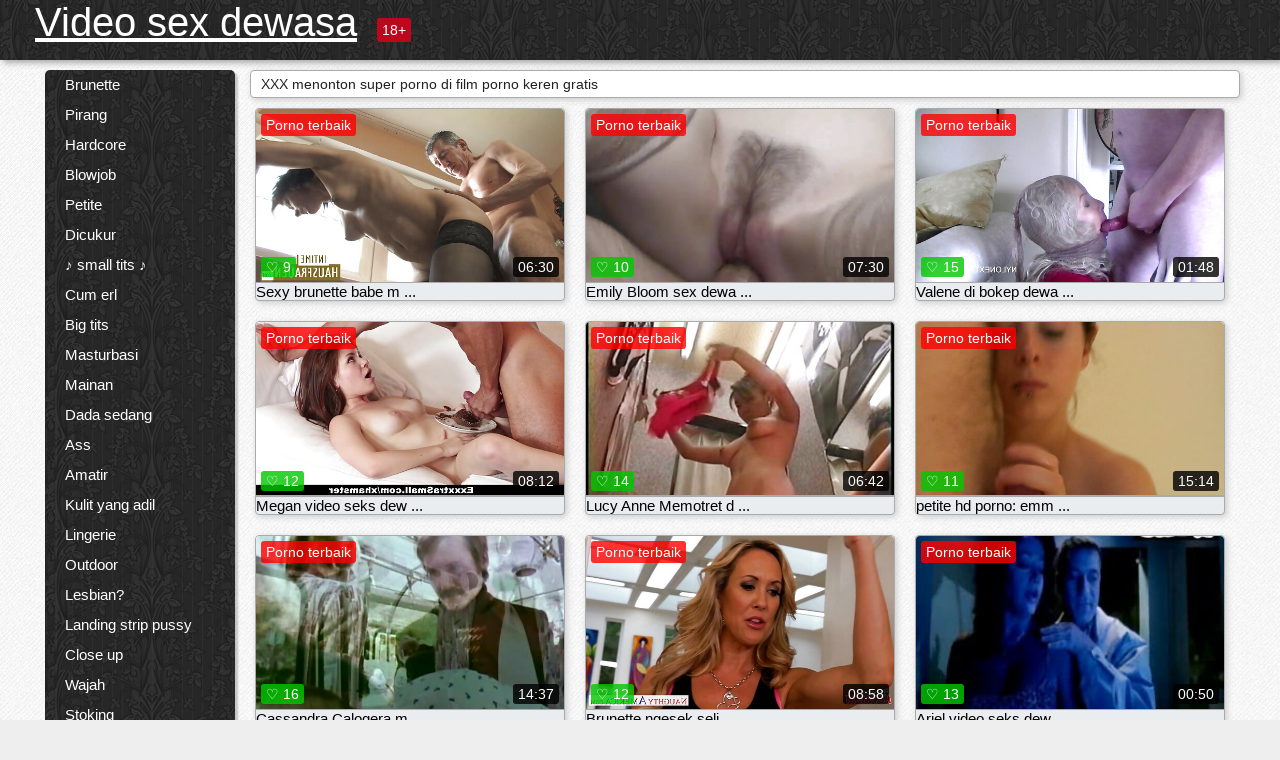

--- FILE ---
content_type: text/html; charset=UTF-8
request_url: https://id.videovecchietroie.com/?page=10
body_size: 15058
content:
<!DOCTYPE html><html lang="id"><head><meta name="description" content="Setiap hari memperbarui film porno Seksi , Film-Film publik yang mengejutkan , Video Kamera tersembunyi yang nyata . Serahkan klip film buatan sendiri gratis! "/>
	<meta charset="UTF-8">
	<meta http-equiv="X-UA-Compatible" content="IE=edge">
	<meta name="viewport" content="width=device-width, initial-scale=1.0">
	<meta name="apple-mobile-web-app-capable" content="yes">
	<meta name="apple-mobile-web-app-status-bar-style" content="default">
	<link rel="shortcut icon" href="/files/favicon-16x16.png">
	<link rel="apple-touch-icon" href="/files/apple-touch-icon.png">
	<link rel="apple-touch-icon" sizes="16x16" href="/files/favicon-16x16.png">
	<link rel="apple-touch-icon" sizes="32x32" href="/files/favicon-32x32.png">	
	<meta name="theme-color" content="#000">
	<meta name="msapplication-navbutton-color" content="#000">
	<meta name="apple-mobile-web-app-status-bar-style" content="#000">

	 <base target="_blank">

<title>Video sex dewasa Free porn menonton online XXX video porno secara online   (Halaman porno  10) </title>
		
<style type="text/css" media="screen">
.uparrow{background:url('/files/sprite.png') 0 0 no-repeat}*{margin-top:0;margin-bottom:0;margin-right:0;margin-left:0;padding:0}*,*:before,*:after{-moz-box-sizing:border-box;-webkit-box-sizing:border-box;box-sizing:border-box}a img,:link img,:visited img,:hover img{border:0}a{color:#303030;font-size:15px;text-decoration:underline}a:hover{color:#f80;text-decoration:none}b{font-family:'Roboto',sans-serif;font-weight:normal}h1,h2,h3,form,p,input{margin:0;padding:0}textarea{border:1px solid #ccc;padding:5px}input:focus,textarea:focus{outline:0}button:focus{outline:0}h1,h2,h3{font-weight:normal}h1{font-size:14px}h2{font-size:14px;line-height:25px}h3{font-size:14px}ul{padding:0;margin:0}.cf:before,.cf:after{content:" ";display:table}.cf:after{clear:both}.cf{*zoom:1}#dle-content:after{content:"";display:table;clear:both}html{padding:0}body{background:#eee url('/files/5.jpg');background-attachment:fixed;font-family:'Roboto',sans-serif;font-size:15px;height:100%;margin:0;color:#bbb;-webkit-font-smoothing:antialiased !important}.wrap{width:1658px;margin:0 auto;position:relative}.header{width:100%;background-color:#fff;box-shadow:3px 3px 6px #aaa;background:url(/files/4.png) 10px 0}.header>.wrap{position:relative}.header_right{float:right}.logo{display:block;float:left;position:relative}.logo a img:hover{opacity:.8}.logo img{display:block;height:55px;}.age18{background-color:#bd071d;color:#fff;font-size:14px;line-height:24px;padding:0 5px;margin:18px 0 18px 20px;float:left;border-radius:3px;position:absolute;left:100%;top:0}.searchblock{float:right;width:400px;height:40px;position:relative;margin-top:10px;background-color:#ddd;border-radius:4px}.searchform{border:0;color:#999;width:100%;height:40px;line-height:40px;padding:10px 60px 10px 20px;font-size:14px;background-color:transparent;overflow:hidden}.searchform:focus{background-color:#f1f1f1;color:#222 !important}.searchbt{width:40px;height:40px;border:0 !important;border-radius:0;display:block;position:absolute;top:0;right:0;background-color:transparent;background-position:0 0;opacity:1;-moz-transition:.2s background-color;-webkit--transition:.2s background-color;transition:.2s background-color;font-size:22px}.searchbt:hover{background-position:0 -60px;background-color:#f80}.nav{float:right;height:60px}.left{float:left;width:200px;padding:10px 0 0 10px}.right{float:right;width:calc(100% - 210px);padding:10px 0 0 0}.topline{background-color:#f9f9f9}.content{float:left;width:calc(100% - 320px)}.sidebar{width:300px;float:right;background-color:#f9f9f9;text-align:center;overflow:hidden}.mblock{margin:5px 0 10px 0;position:relative}.hblock{position:relative}.block_header{line-height:1.2;color:#222;margin:0 10px 5px}.menu{box-shadow:3px 3px 2px 0 rgba(0,0,0,0.2);border-radius:5px}.menu ul{list-style:none;width:100%;background-color:#f9f9f9;border-radius:5px;background:url(/files/4.png) 10px 0}.menu li a{display:block;line-height:30px;color:#fff;padding:0 0 0 20px;text-decoration:none;white-space:normal}.pad10{padding-left:10px}.block_header{color:#222;padding:5px 10px;font-size:14px;margin:0 5px 5px 5px;background-color:#fff;border:1px solid #aaa;border-radius:4px;box-shadow:2px 2px 6px #ccc}.shortstory{width:31%;position:relative;float:left;background-color:#eaedef;margin:5px 10px 15px 10px;border:1px solid #aaa;border-radius:4px;box-shadow:2px 2px 6px #ccc}.shortstory a{text-decoration:none;color:#fff}.short_img{width:100%;padding-bottom:56.25%;position:relative;overflow:hidden;margin:0;border-top-left-radius:4px;border-top-right-radius:4px;background:transparent url('/files/load2.gif') 100% no-repeat;background-size:cover;border-bottom:1px solid #aaa}.short_img img{display:block;position:absolute;width:100%;min-height:100%;border-bottom:1px solid #aaa;-webkit-transform:scale(-1,1);transform:scale(-1,1);-webkit-transition:opacity .3s;-o-transition:opacity .3s;transition:opacity .3s}.short_img video{position:absolute;width:100%;top:50%;left:50%;margin-right:-50%;-webkit-transform:translate(-50%,-50%);transform:translate(-50%,-50%)}.quality{position:absolute;z-index:2;color:#fff;padding:3px 5px;top:5px;left:5px;font-size:14px;background-color:rgba(255,0,0,0.8);border-radius:3px}.shortstory a:hover .quality{background-color:rgba(255,0,0.8)}.time{position:absolute;z-index:2;color:#fff;padding:2px 5px;bottom:5px;right:5px;font-size:14px;background-color:rgba(0,0,0,0.8);border-radius:3px}.shortstory a:hover .time{background-color:#000}.like{position:absolute;z-index:2;color:#fff;padding:2px 5px;bottom:5px;left:5px;font-size:14px;background-color:rgba(0,200,0,0.8);border-radius:3px}.shortstory a:hover .like{background-color:rgba(0,200,0,1)}.like:before{background-position:0 -380px}.header-login{height:60px;width:60px;float:right;position:relative}.nav_btn{cursor:pointer;display:none;width:60px;height:60px;text-align:center}.nav_btn_bars{display:inline-block;margin-top:14px}.bar1,.bar2,.bar3{width:30px;height:3px;background-color:#fff;margin:6px 0;transition:.4s}.footer{color:#909090;font-size:14px;background-color:#fff}.footer .wrap{padding:5px 0}.copyrights{line-height:20px;float:left}.wrap.about{font-size:12px;line-height:18px;color:#777}.footer_links{margin:0 0 0 20px;float:left}.navigation-holder{text-align:center;clear:both;margin:20px 0}.navigation{clear:both;display:inline-block;text-align:center}.navigation span,.navigation a{height:40px;line-height:40px;vertical-align:middle;font-size:15px;float:left;font-weight:normal !important;background-color:#f9f9f9}.navigation span,.navigation a{padding:0 13px}.navigation a{color:#f80;background-color:#fff;text-decoration:none !important;margin:0 1px 0 0;border:1px solid #f80;border-radius:4px;margin-left:5px}.navigation a:hover{text-decoration:none;color:#fff;background-color:#f80}.navigation span{text-decoration:none;color:#888;background-color:#fff;border:1px solid #888;border-radius:4px;margin-left:5px}.post_content{font-size:12px;color:#777}.post_content a{font-size:16px;color:#f80;text-decoration:underline}.post_content a:hover{text-decoration:none;color:#222}.site_button{cursor:pointer;-webkit-transition:all .2s ease;-moz-transition:all .2s ease;transition:ease .2s all;font-size:14px;text-transform:uppercase;padding:0 20px;line-height:40px;height:40px;color:#fff;border:0}.site_button:active{background-color:rgba(0,0,0,1)}.site_button:hover{background-color:#303030;color:#fff}.color_button{background-color:#f80}.fullstory{width:100%;font-size:16px;padding:0 5px 0 5px;margin-bottom:5px}.player_holder{width:100%;position:relative;padding-bottom:56.25%;border:1px solid #aaa;box-shadow:4px 4px 6px #ccc}.transp_text{color:transparent}.category_tags{line-height:30px;color:#000}.category_tags b{margin:0 10px 0 0}.category_tags a{color:#f80;border:1px solid #ccc;border-radius:5px;padding:2px 5px;box-shadow:3px 3px 6px #ccc;background-color:#f9f9f9;text-decoration:none;font-size:14px}.category_tags a:hover{color:#fff;background-color:#f80}.tabs_header{height:35px}.tabs_header span{color:#222;font-size:16px;line-height:30px;text-align:center;display:block;float:left;padding:0 15px;text-decoration:none}.tabs_header span:hover{cursor:pointer;color:#f80}.ccolor{color:#f80;font-style:normal}.active-ttab{color:#fff !important;background-color:#f80}.tab-box a{font-size:14px;color:#e41d4b;text-decoration:none}.tab-box a:hover{text-decoration:underline}textarea{line-height:20px;background:#fff;-webkit-transition:all .2s ease;-moz-transition:all .2s ease;transition:ease .2s all;padding:0 10px;color:#303030;font-size:16px;border:1px solid #ddd}textarea{min-height:100px}textarea:focus{box-shadow:none;border:1px solid #aaa}.clear{margin:0;padding:0;height:0;clear:both;width:100%}#totop{width:60px;height:30px;background-color:#f80;background-position:center -1040px;text-align:center;position:fixed;bottom:20px;right:20px;cursor:pointer;display:none;opacity:.6;z-index:10}#totop:hover{opacity:1;height:60px}#totop:hover .uptext{visibility:visible;opacity:1}.uparrow{width:20px;margin:10px auto;height:10px;background-position:0 -400px}.uptext{color:#fff;font-size:12px;text-align:center;height:20px;line-height:20px;margin:10px 0;visibility:hidden;opacity:0}




.menu li a:hover{background-color:#bd071d;color:#fff}@media screen and (max-width:780px){.navigation a{display:block !important}}.tab-box{display:none;padding:10px;font-size:14px;background:#fff;border-radius:4px;box-shadow:2px 2px 6px #ccc}textarea{padding:20px;width:100%;margin-bottom:20px;margin-top:5px}.addcomment-post{color:#909090;margin-top:30px;margin-left:20px}.sing{background:0}.player_inner{position:absolute;width:100%;height:100%;top:0;bottom:0;left:0;right:0}@media screen and (max-width:1680px){.wrap{width:100%}}@media screen and (max-width:1520px){.wrap{width:1274px}}@media screen and (max-width:1334px){.wrap{width:1210px}}@media screen and (max-width:1270px){.wrap{width:960px}.searchblock{float:none;clear:both;width:100%;background-color:#ddd;border:0}.shortstory{width:32%}}@media screen and (max-width:1020px){.wrap{width:720px}.content,.sidebar{width:100%;float:none}.sidebar{margin-bottom:20px}.right{width:100%}.left{display:block;padding:0;width:initial}.nav_btn{display:inline-block}.menu{position:absolute;display:none;width:auto;z-index:130000;overflow-x:hidden;overflow-y:auto;max-height:100%;max-width:320px;border-radius:0}.menu ul{border-radius:0;padding:5px 10px 5px 0}.menu li a{white-space:nowrap}.shortstory{width:31.33333%;margin:0 2px 10px 2px;display:inline-block;float:none}.footer{text-align:center}.footer_links{margin:20px 0 0 0}.copyrights,.footer_links{float:none}}@media screen and (max-width:780px){.wrap{width:100%}.logo{/*margin-top:8px;*/margin-left:10px}.logo img{height:50px}.shortstory{width:48.5%;margin:0 2px 10px 2px;display:inline-block;float:none}.post_content,.post_content a{font-size:12px}.navigation a{display:none}.about{display:none}.age18{display:none}textarea,input{width:100% !important}}@media screen and (max-width:760px){.t-preview{display:block}}@media screen and (max-width:470px){.header-login{width:100%}.logo a{display:block;margin:0 auto;width:250px}.logo img{margin-left:-4px}#dle-content{padding:0 5px}.shortstory{margin:0 5px 10px 5px}.tabs_header{height:auto}.tabs_header span{float:none}.shortstory{width:97%;padding:0;float:none}#totop{backface-visibility:hidden}}.mr{z-index:5;position:absolute;top:0;left:0;width:100%;height:100%}.t-preview{display:none;top:5px;right:5px;position:absolute;color:#fff;padding:2px 4px 3px 4px;font-size:14px;background-color:rgba(231,76,60,0.70);border:1px solid rgba(231,76,60,0.70);border-radius:3px;cursor:default;z-index:129999}.lazy{opacity:0}.lazy:not([src]){visibility:hidden}.main-tags{width:100%}.mr{z-index:5;position:absolute;width:100%;height:100%;top:0;left:0}.t-preview{display:none;top:5px;right:5px;position:absolute;color:#fff;padding:2px 4px 3px 4px;font-size:14px;background-color:rgba(231,76,60,0.70);border:1px solid rgba(231,76,60,0.70);border-radius:3px;cursor:default;z-index:129999}@media screen and (max-width:760px){.t-preview{display:block}}.lazy{opacity:0}.lazy.initial,.lazy.loaded,.lazy.error{opacity:1}.lazy:not([src]){visibility:hidden}
.main-tags {width:100%;}.main-tags li{display:inline-block;vertical-align:top;margin:0 10px 10px 0}.main-tags a{display:block;padding:7px 10px;text-decoration:none;font-size:16px;border-radius:3px;box-shadow:1px 1px 2px #888;background-color:#fbebe3}.main-tags a:hover{color:#fff;background-color:#e74c3c;box-shadow:0 0 0 #e74c3c}		

.tags-line{
	position: absolute;
   opacity:0;   
}	
	
.shortstory a:hover .tags-line{
	text-align:center;
    position: absolute;
    z-index: 2;
    color: #fff;
    padding: 3px 5px;
  /*  top: 5px;
    left: 5px;*/
    font-size: 12px;
    /*background: rgba(255,0,0,0.5);*/
	text-shadow: 1px 1px 1px #000;
    border-radius: 3px;	
	white-space: nowrap;
	/*background: -webkit-linear-gradient(top, rgba(0,0,0,1) 0%,rgba(0,0,0,0) 100%);
    background: linear-gradient(to bottom, rgba(0,0,0,1) 0%,rgba(0,0,0,0) 100%);*/
	width: 100%;
	opacity: 1;
	padding-left: 100%;
/*animation: marquee 5s linear infinite alternate;*/
	animation: marquee 9s linear infinite;
   }
 /*  @keyframes marquee {
    from { text-indent: 100%; }
    to { text-indent: 0; }
   }*/
	@keyframes marquee {
  0%{
    transform: translate(0, 0);
  }
  
  100%{
    transform: translate(-200%, 0);
  }
}
	
.shortstory a:hover .quality{opacity:0;}
	
.flowplayer {width: 100% !important; height: 100% !important;}	
</style>
		
<link href="/files/styles.css" rel="stylesheet"><style id="_ciw_style">._ciw__l{left:10px}._ciw__r{right:10px}._ciw__t{top:10px}._ciw__m{top:35%}._ciw__b{bottom:10px}._ciw-widget{background:#fff;box-shadow:0 0 3px 0 #bfbfbf;box-sizing:border-box;color:#2b2b2b;display:block;font-family:Arial,sans-serif;height:255px;position:fixed;width:343px;z-index:99999999}._ciw-widget__compact,._ciw-widget__noimg{height:100px;overflow:hidden}._ciw-widget__compact{background:hsla(0,0%,100%,.97);border-radius:5px;width:385px}._ciw-widget__container{position:absolute}@-webkit-keyframes _ciw-show__right{0%{transform:translateX(400px)}to{transform:translateX(0)}}@keyframes _ciw-show__right{0%{transform:translateX(400px)}to{transform:translateX(0)}}@-webkit-keyframes _ciw-show__left{0%{transform:translateX(-400px)}to{transform:translateX(0)}}@keyframes _ciw-show__left{0%{transform:translateX(-400px)}to{transform:translateX(0)}}._ciw-show__l{-webkit-animation:_ciw-show__left .79s ease 0s 1 normal none;animation:_ciw-show__left .79s ease 0s 1 normal none}._ciw-show__l,._ciw-show__r{transform:translateZ(0);will-change:transform}._ciw-show__r{-webkit-animation:_ciw-show__right .79s ease 0s 1 normal none;animation:_ciw-show__right .79s ease 0s 1 normal none}@-webkit-keyframes _ciw-show__bottom{0%{transform:translateY(500px)}to{transform:translateY(0)}}@keyframes _ciw-show__bottom{0%{transform:translateY(500px)}to{transform:translateY(0)}}@-webkit-keyframes _ciw-show__top{0%{transform:translateY(-500px)}to{transform:translateY(0)}}@keyframes _ciw-show__top{0%{transform:translateY(-500px)}to{transform:translateY(0)}}@-webkit-keyframes _ciw-show__middle-left{0%{transform:translateX(-450px)}to{transform:translateX(0)}}@keyframes _ciw-show__middle-left{0%{transform:translateX(-450px)}to{transform:translateX(0)}}@-webkit-keyframes _ciw-show__right-old{0%{right:-400px}to{right:10px}}@keyframes _ciw-show__right-old{0%{right:-400px}to{right:10px}}@-webkit-keyframes _ciw-show__left-old{0%{left:-400px}to{left:10px}}@keyframes _ciw-show__left-old{0%{left:-400px}to{left:10px}}@-webkit-keyframes _ciw-show__bottom-old{0%{bottom:-500px}to{bottom:5px}}@keyframes _ciw-show__bottom-old{0%{bottom:-500px}to{bottom:5px}}@-webkit-keyframes _ciw-show__top-old{0%{top:-500px}to{top:5px}}@keyframes _ciw-show__top-old{0%{top:-500px}to{top:5px}}._ciw-show__l-old{-webkit-animation:_ciw-show__left-old .79s ease 0s 1 normal none;animation:_ciw-show__left-old .79s ease 0s 1 normal none}._ciw-show__r-old{-webkit-animation:_ciw-show__right-old .79s ease 0s 1 normal none;animation:_ciw-show__right-old .79s ease 0s 1 normal none}@media screen and (max-width:480px){._ciw-show__b,._ciw-show__ml{-webkit-animation:_ciw-show__bottom .79s;animation:_ciw-show__bottom .79s}._ciw-show__b,._ciw-show__ml,._ciw-show__t{transform:translateZ(0);will-change:transform}._ciw-show__t{-webkit-animation:_ciw-show__top .79s;animation:_ciw-show__top .79s}._ciw-widget{width:100%}._ciw-widget__compact{width:385px}._ciw-widget._ciw__l,._ciw-widget._ciw__r{left:0;right:0}._ciw-widget__compact._ciw__l{left:10px}._ciw-widget__compact._ciw__r{left:auto;right:10px}._ciw-widget__container._ciw__m,._ciw__m{bottom:5px;top:auto}._ciw__b{bottom:5px}._ciw__t{top:10px}}@media screen and (max-width:425px){._ciw-widget__compact._ciw__l,._ciw-widget__compact._ciw__r{left:auto;right:2.5%}._ciw-widget__compact{width:95%}}._ciw-flicker__l{-webkit-animation:_ciw-flicker__left 10s ease-in-out 0s infinite normal none;animation:_ciw-flicker__left 10s ease-in-out 0s infinite normal none}._ciw-flicker__l,._ciw-flicker__r{transform:translateZ(0);will-change:transform}._ciw-flicker__r{-webkit-animation:_ciw-flicker__right 10s ease-in-out 0s infinite normal none;animation:_ciw-flicker__right 10s ease-in-out 0s infinite normal none}._ciw-flicker__l-old{-webkit-animation:_ciw-flicker__left-old 10s ease-in-out 0s infinite normal none;animation:_ciw-flicker__left-old 10s ease-in-out 0s infinite normal none}._ciw-flicker__r-old{-webkit-animation:_ciw-flicker__right-old 10s ease-in-out 0s infinite normal none;animation:_ciw-flicker__right-old 10s ease-in-out 0s infinite normal none}@-webkit-keyframes _ciw-flicker__right{0%{transform:translateX(500px)}9%{transform:translateX(0)}65%{transform:translateX(0)}74%{transform:translateX(500px)}to{transform:translateX(500px)}}@keyframes _ciw-flicker__right{0%{transform:translateX(500px)}9%{transform:translateX(0)}65%{transform:translateX(0)}74%{transform:translateX(500px)}to{transform:translateX(500px)}}@-webkit-keyframes _ciw-flicker__left{0%{transform:translateX(-500px)}9%{transform:translateX(0)}65%{transform:translateX(0)}74%{transform:translateX(-500px)}to{transform:translateX(-500px)}}@keyframes _ciw-flicker__left{0%{transform:translateX(-500px)}9%{transform:translateX(0)}65%{transform:translateX(0)}74%{transform:translateX(-500px)}to{transform:translateX(-500px)}}@-webkit-keyframes _ciw-flicker__bottom{0%{bottom:-240px;opacity:1}9%{bottom:5px}91%{bottom:5px;opacity:1}92%{opacity:0}to{bottom:-240px;opacity:0}}@-webkit-keyframes _ciw-flicker__top{0%{opacity:1;top:-240px}9%{top:5px}91%{opacity:1;top:5px}92%{opacity:0}to{opacity:0;top:-240px}}@-webkit-keyframes _ciw-flicker__right-old{0%{right:-500px}9%{right:10px}65%{right:10px}74%{right:-500px}to{right:-500px}}@keyframes _ciw-flicker__right-old{0%{right:-500px}9%{right:10px}65%{right:10px}74%{right:-500px}to{right:-500px}}@-webkit-keyframes _ciw-flicker__left-old{0%{left:-500px}9%{left:10px}65%{left:10px}74%{left:-500px}to{left:-500px}}@keyframes _ciw-flicker__left-old{0%{left:-500px}9%{left:10px}65%{left:10px}74%{left:-500px}to{left:-500px}}@media screen and (max-width:480px){._ciw-flicker__t ._ciw__t{top:-390px}._ciw-flicker__t ._ciw__b{bottom:-390px}._ciw-flicker__b{-webkit-animation:_ciw-flicker__bottom 10s ease-in-out 0s infinite normal none;animation:_ciw-flicker__bottom 10s ease-in-out 0s infinite normal none}._ciw-flicker__b,._ciw-flicker__t{transform:translateZ(0);will-change:transform,opacity}._ciw-flicker__t{-webkit-animation:_ciw-flicker__top 10s ease-in-out 0s infinite normal none;animation:_ciw-flicker__top 10s ease-in-out 0s infinite normal none}._ciw-flicker__b-old{-webkit-animation:_ciw-flicker__bottom-old 10s ease-in-out 0s infinite normal none;animation:_ciw-flicker__bottom-old 10s ease-in-out 0s infinite normal none}._ciw-flicker__t-old{-webkit-animation:_ciw-flicker__top-old 10s ease-in-out 0s infinite normal none;animation:_ciw-flicker__top-old 10s ease-in-out 0s infinite normal none}}@keyframes _ciw-flicker__bottom{0%{opacity:0;transform:translateY(0)}1%{opacity:0;transform:translateY(400px)}2%{bottom:-240px;opacity:1;transform:translateY(400px)}9%{bottom:5px;opacity:1;transform:translateY(0)}65%{opacity:1;transform:translateY(0)}74%{opacity:1;transform:translateY(400px)}75%{opacity:0;transform:translateY(400px)}99%{opacity:0;transform:translateY(400px)}to{opacity:0;transform:translateY(0)}}@keyframes _ciw-flicker__top{0%{opacity:0;transform:translateY(0)}1%{opacity:0;transform:translateY(-400px)}2%{opacity:1;transform:translateY(-400px)}9%{opacity:1;transform:translateY(0)}65%{opacity:1;transform:translateY(0)}74%{opacity:1;transform:translateY(-400px)}75%{opacity:0;transform:translateY(-400px)}99%{opacity:0;transform:translateY(-400px)}to{opacity:0;transform:translateY(0)}}@-webkit-keyframes _ciw-flicker__bottom-old{0%{bottom:-400px}9%{bottom:5px}65%{bottom:5px}74%{bottom:-400px}to{bottom:-400px}}@keyframes _ciw-flicker__bottom-old{0%{bottom:-400px}9%{bottom:5px}65%{bottom:5px}74%{bottom:-400px}to{bottom:-400px}}@-webkit-keyframes _ciw-flicker__top-old{0%{top:-400px}9%{top:5px}65%{top:5px}74%{top:-400px}to{top:-400px}}@keyframes _ciw-flicker__top-old{0%{top:-400px}9%{top:5px}65%{top:5px}74%{top:-400px}to{top:-400px}} ._ciw-hidden{display:none!important}._ciw-wrap{box-sizing:border-box;cursor:pointer;height:255px;max-width:343px;padding:10px 30px 10px 10px;position:relative;width:100%}._ciw-wrap__noimg{height:100px;overflow:hidden}._ciw-wrap__compact{height:100px;max-width:385px;padding:0 30px 0 0}._ciw-wrap__mislead{padding-right:22px}._ciw-wrap__mislead-c{padding-right:0}._ciw-header{color:#545454;font-size:11px;justify-content:space-between;margin-bottom:6px;width:100%}._ciw-header,._ciw-header__left{align-items:center;display:flex}._ciw-hostname{margin:0 5px}._ciw-excerpt{opacity:.6}._ciw-excerpt__compact{color:#888}



background-position:50%;background-size:cover;cursor:pointer;height:12px;opacity:.5;position:absolute;right:7px;top:7px;width:12px;z-index:20000}._ciw-close-circle{height:16px;position:absolute;right:5px;top:5px;width:16px}._ciw-close-circle_compact{right:4px;top:4px}._ciw-close__compact{right:6px;top:6px}._ciw-close__s{height:12px;right:5px;top:5px;width:12px}._ciw-close__compact-s{height:12px;right:4px;top:4px;width:12px}._ciw-close__compact-5873{height:12px;width:12px}._ciw-main{display:flex;line-height:1.5;width:100%}._ciw-text{letter-spacing:normal;text-overflow:ellipsis;width:calc(100% - 40px)}._ciw-text__compact{padding:10px 0 10px 10px;width:67%}._ciw-title{font-size:14px;max-height:36px;max-width:95%;overflow:hidden;white-space:nowrap}._ciw-title__compact{color:#3c3c3c;font-size:15px;font-weight:600;margin-bottom:7px;max-height:42px;max-width:95%;white-space:normal}._ciw-body{color:grey;font-size:12px;letter-spacing:.5px;max-height:40px;max-width:95%;overflow:hidden;padding-bottom:15px}._ciw-body__compact{font-size:12px;max-height:36px;max-width:95%;text-overflow:ellipsis;white-space:nowrap}._ciw-icon{background-position:50%;background-repeat:no-repeat;background-size:cover;height:40px;width:40px}._ciw-icon__compact{height:100px;width:100px}._ciw-image-wrap{align-items:center;display:flex;height:100%;justify-content:center;max-height:150px;width:100%}._ciw-image{height:auto;max-height:100%;max-width:100%;width:auto}._ciw-label{color:#888;text-decoration:none}._ciw-label_compact{margin-right:5px}._ciw-footer__compact{bottom:5px;color:#545454;display:flex;font-size:10px;justify-content:flex-end;position:absolute;right:30px}._ciw-footer__mislead{right:5px}@media screen and (max-width:480px){._ciw-wrap{max-width:100%}}@media screen and (max-width:320px){._ciw-title__compact{font-size:12px}}</style></head>
<body>
	<header class="header">
		<section class="wrap cf">
			<div class="logo">
				<a href="/" style="color: white; font-size: 40px;">Video sex dewasa</a>
				<div class="age18">18+</div>
			</div>
			<div class="header_right">
				<div class="header-login">
					<div class="nav_btn">
    <div class="nav_btn_bars">
        <div class="bar1"></div>
        <div class="bar2"></div>
        <div class="bar3"></div>
    </div>
</div>   
				
				</div>
				<nav class="nav">	
									
				</nav>
			</div>		
			
		</section>
	</header>
	<!--<section class="topline">
		<section class="wrap cf">
									<div class="speedbar">
							</div>
				
		</section>
	</section>-->
	<section class="wrap cf">
		<section class="left">		
			<div class="menu">
				<ul>
						<li class="cat-item cat-item-6752"><a href="/category/brunette/">Brunette</a>
</li><li class="cat-item cat-item-4951"><a href="/category/blonde/">Pirang</a>
</li><li class="cat-item cat-item-4818"><a href="/category/hardcore/">Hardcore</a>
</li><li class="cat-item cat-item-4472"><a href="/category/blowjob/">Blowjob</a>
</li><li class="cat-item cat-item-3883"><a href="/category/petite/">Petite</a>
</li><li class="cat-item cat-item-3676"><a href="/category/shaved+pussy/">Dicukur</a>
</li><li class="cat-item cat-item-3423"><a href="/category/small+tits/">♪ small tits ♪</a>
</li><li class="cat-item cat-item-2929"><a href="/category/cumshots/">Cum erl</a>
</li><li class="cat-item cat-item-2735"><a href="/category/big+tits/">Big tits</a>
</li><li class="cat-item cat-item-2637"><a href="/category/masturbation/">Masturbasi</a>
</li><li class="cat-item cat-item-2123"><a href="/category/toys/">Mainan</a>
</li><li class="cat-item cat-item-2032"><a href="/category/medium+tits/">Dada sedang</a>
</li><li class="cat-item cat-item-1780"><a href="/category/ass/">Ass</a>
</li><li class="cat-item cat-item-1390"><a href="/category/amateur/">Amatir</a>
</li><li class="cat-item cat-item-1380"><a href="/category/fair+skin/">Kulit yang adil</a>
</li><li class="cat-item cat-item-1332"><a href="/category/lingerie/">Lingerie</a>
</li><li class="cat-item cat-item-1256"><a href="/category/outdoors/">Outdoor</a>
</li><li class="cat-item cat-item-1241"><a href="/category/lesbian/">Lesbian?</a>
</li><li class="cat-item cat-item-1236"><a href="/category/landing+strip+pussy/">Landing strip pussy</a>
</li><li class="cat-item cat-item-1218"><a href="/category/close+up/">Close up</a>
</li><li class="cat-item cat-item-1154"><a href="/category/facial/">Wajah</a>
</li><li class="cat-item cat-item-1103"><a href="/category/stockings/">Stoking</a>
</li><li class="cat-item cat-item-1082"><a href="/category/group+sex/">Sex berkelompok</a>
</li><li class="cat-item cat-item-1030"><a href="/category/latina/">Latina</a>
</li><li class="cat-item cat-item-956"><a href="/category/pov/">Pov</a>
</li><li class="cat-item cat-item-937"><a href="/category/redhead/">Redhead</a>
</li><li class="cat-item cat-item-925"><a href="/category/asian/">Asian</a>
</li><li class="cat-item cat-item-923"><a href="/category/anal/">Anal</a>
</li><li class="cat-item cat-item-830"><a href="/category/panties/">Celana dalam</a>
</li><li class="cat-item cat-item-812"><a href="/category/webcam/">Webcam</a>
</li><li class="cat-item cat-item-771"><a href="/category/wet/">Basah</a>
</li><li class="cat-item cat-item-750"><a href="/category/perky+tits/">Perky payudara</a>
</li><li class="cat-item cat-item-734"><a href="/category/high+heels/">High heels</a>
</li><li class="cat-item cat-item-685"><a href="/category/threesome/">Threesome</a>
</li><li class="cat-item cat-item-593"><a href="/category/thongs/">Thongs</a>
</li><li class="cat-item cat-item-564"><a href="/category/nylon/">Nilon</a>
</li><li class="cat-item cat-item-556"><a href="/category/bikini/">Bikini</a>
</li><li class="cat-item cat-item-501"><a href="/category/deep+throat/">Deep throat</a>
</li><li class="cat-item cat-item-491"><a href="/category/tan/">Tan</a>
</li><li class="cat-item cat-item-488"><a href="/category/tattoos/">Tattoo</a>
</li><li class="cat-item cat-item-461"><a href="/category/socks/">Socks</a>
</li><li class="cat-item cat-item-437"><a href="/category/pigtails/">Kuncir</a>
</li><li class="cat-item cat-item-414"><a href="/category/pawg/">Pawg</a>
</li><li class="cat-item cat-item-384"><a href="/category/hairy+pussy/"># hairy pussy #</a>
</li><li class="cat-item cat-item-376"><a href="/category/creampie/">Creampie</a>
</li><li class="cat-item cat-item-352"><a href="/category/uniform/">Seragam</a>
</li><li class="cat-item cat-item-352"><a href="/category/puffy+nipples/">Bengkak Puting</a>
</li><li class="cat-item cat-item-341"><a href="/category/chubby/">Chubby</a>
</li><li class="cat-item cat-item-333"><a href="/category/dance/">Dansa</a>
</li><li class="cat-item cat-item-322"><a href="/category/schoolgirl/">Schoolgirl</a>
</li><li class="cat-item cat-item-318"><a href="/category/tan+lines/">Garis tan</a>
</li><li class="cat-item cat-item-309"><a href="/category/interracial/">Antar-ras</a>
</li><li class="cat-item cat-item-304"><a href="/category/handjob/">Handjob</a>
</li><li class="cat-item cat-item-282"><a href="/category/interview/">Wawancara</a>
</li><li class="cat-item cat-item-268"><a href="/category/bras/">Bra</a>
</li><li class="cat-item cat-item-262"><a href="/category/big+areolas/">big areolas</a>
</li><li class="cat-item cat-item-250"><a href="/category/casting/">Casting</a>
</li><li class="cat-item cat-item-228"><a href="/category/ebony/">Ebony</a>
</li><li class="cat-item cat-item-222"><a href="/category/glasses/">Kacamata</a>
</li><li class="cat-item cat-item-222"><a href="/category/sheer/">Sheer</a>
</li><li class="cat-item cat-item-196"><a href="/category/orgy/">Orgy</a>
</li><li class="cat-item cat-item-169"><a href="/category/pantyhose/">Pantyhose</a>
</li><li class="cat-item cat-item-163"><a href="/category/fetish/">Fetish</a>
</li><li class="cat-item cat-item-156"><a href="/category/skirt/">Rok</a>
</li><li class="cat-item cat-item-148"><a href="/category/foursome/">Foursome.</a>
</li><li class="cat-item cat-item-137"><a href="/category/upskirt/">Upskhirt</a>
</li><li class="cat-item cat-item-135"><a href="/category/titsjob/">Titsjob</a>
</li><li class="cat-item cat-item-112"><a href="/category/squirting/">Menggeliat</a>
</li><li class="cat-item cat-item-100"><a href="/category/athlete/">Atlet</a>
</li><li class="cat-item cat-item-99"><a href="/category/christmas/">Natal</a>
</li><li class="cat-item cat-item-89"><a href="/category/double+penetration/">Penetrasi Ganda</a>
</li><li class="cat-item cat-item-89"><a href="/category/braces/">Kurung kurawal</a>
</li><li class="cat-item cat-item-69"><a href="/category/tall+girls/">Tinggi gadis</a>
</li><li class="cat-item cat-item-67"><a href="/category/office/">Perkantoran</a>
</li><li class="cat-item cat-item-46"><a href="/category/camel+toe/">Kaki unta</a>
</li>
<li style="color:#ff5722;margin-top:15px;">Disarankan: </li>
<li><a href="https://id.matureschaudes.net/" target="_blank">XXX jepang bokep</a></li><li><a href="https://id.filmssexegratuit.com/" target="_blank">Free sex jepang</a></li><li><a href="https://situs.frauenporno.best/" target="_blank">Situs porn</a></li><li><a href="https://id.eroszakos.top/" target="_blank">Bokep hijab indo</a></li><li><a href="https://id.seksfilmgratis.com/" target="_blank">Bokep semi</a></li><li><a href="https://id.reifehausfrauen.info/" target="_blank">Bokep perkosaan jepang</a></li><li><a href="https://id.kurvi.net/" target="_blank">Bokep japan free</a></li><li><a href="https://id.xxxvideoitaliani.com/" target="_blank">Super bokep</a></li><li><a href="https://videobokepjapan.icu/" target="_blank">Download video bokep japan</a></li><li><a href="https://id.videosxgratuits.com/" target="_blank">Sex bokep free</a></li><li><a href="https://tanteindo.top/" target="_blank">Bokep tante indo</a></li><li><a href="https://id.filmpornononna.com/" target="_blank">Video bokep barat</a></li><li><a href="https://bokepjepangsex.icu/" target="_blank">Bokep jepang sex</a></li><li><a href="https://bokepjawa.top/" target="_blank">Bokep Jawa</a></li><li><a href="https://bokep.gratuit.monster/" target="_blank">Sex bokep</a></li><li><a href="https://id.videopornonacional.com/" target="_blank">Free sex bokep</a></li><li><a href="https://bokep.szex.monster/" target="_blank">Bokep cina</a></li><li><a href="https://id.filmatixxx.com/" target="_blank">Bokep cara</a></li><li><a href="https://id.videopornitaliani.com/" target="_blank">Porn xxx jepang</a></li><li><a href="https://id.filmitalianixxx.com/" target="_blank">Bokepseks</a></li>					
				</ul>
			</div>
		</section>	
		<section class="right cf">
<div class="block_header">	
		
<h1>XXX menonton super porno di film porno keren gratis </h1>

</div>			
			<div id="dle-content">

						
				

				
			<div class="shortstory cf">
					<a href="/video/13319/sexy-brunette-babe-mendapatkan-vaginanya-yang-dicukur-ketat-menjilat-hot-sex-selingkuh-dan-ditusuk-oleh-poros-besar/">
												<div class="short_img">
								
							<img alt="Sexy brunette babe mendapatkan vaginanya yang dicukur ketat menjilat hot sex selingkuh dan ditusuk oleh poros besar" src="https://id.videovecchietroie.com/media/thumbs/9/v13319.jpg?1641047693" >

<div class="quality">Porno terbaik </div>								
							<div class="time">06:30</div>						<div class="like">♡ 9</div>													<div class="mr"></div>
						</div>
						<div class="short_title" style="color:#000000;">Sexy brunette babe m ...</div>
					</a><div class="t-preview">Pratilik </div>

  
				</div>				
				
				
				
				
				
				
				
				
		<div class="shortstory cf">
					<a href="https://id.videovecchietroie.com/link.php">
												<div class="short_img">
								
							<img alt="Emily Bloom sex dewasa xxx - Surga" src="https://id.videovecchietroie.com/media/thumbs/3/v12773.jpg?1641789206" >

<div class="quality">Porno terbaik </div>								
							<div class="time">07:30</div>						<div class="like">♡ 10</div>													<div class="mr"></div>
						</div>
						<div class="short_title" style="color:#000000;">Emily Bloom sex dewa ...</div>
					</a><div class="t-preview">Pratilik </div>

  
				</div>				
				
				
				
				
				
				
				
				
		<div class="shortstory cf">
					<a href="https://id.videovecchietroie.com/link.php">
												<div class="short_img">
								
							<img alt="Valene di bokep dewasa xxx FEMJOY - Dalam Cermin" src="https://id.videovecchietroie.com/media/thumbs/0/v13410.jpg?1646101538" >

<div class="quality">Porno terbaik </div>								
							<div class="time">01:48</div>						<div class="like">♡ 15</div>													<div class="mr"></div>
						</div>
						<div class="short_title" style="color:#000000;">Valene di bokep dewa ...</div>
					</a><div class="t-preview">Pratilik </div>

  
				</div>				
				
				
				
				
				
				
				
				
		<div class="shortstory cf">
					<a href="https://id.videovecchietroie.com/link.php">
												<div class="short_img">
								
							<img alt="Megan video seks dewasa Rain Mengebor Pussy Merah Mudanya yang ketat" src="https://id.videovecchietroie.com/media/thumbs/6/v12696.jpg?1641202438" >

<div class="quality">Porno terbaik </div>								
							<div class="time">08:12</div>						<div class="like">♡ 12</div>													<div class="mr"></div>
						</div>
						<div class="short_title" style="color:#000000;">Megan video seks dew ...</div>
					</a><div class="t-preview">Pratilik </div>

  
				</div>				
				
				
				
				
				
				
				
				
		
<div class="shortstory cf">
					<a href="/video/13369/lucy-anne-memotret-dengan-baju-video-sex-hot-dewasa-animal-print-nya/">
												<div class="short_img">
								
							<img alt="Lucy Anne Memotret dengan Baju video sex hot dewasa Animal Print-nya" src="https://id.videovecchietroie.com/media/thumbs/9/v13369.jpg?1641071099" >

<div class="quality">Porno terbaik </div>								
							<div class="time">06:42</div>						<div class="like">♡ 14</div>													<div class="mr"></div>
						</div>
						<div class="short_title" style="color:#000000;">Lucy Anne Memotret d ...</div>
					</a><div class="t-preview">Pratilik </div>

  
				</div>				
				
				
				
				
				
				
				
				
		
<div class="shortstory cf">
					<a href="/video/12248/petite-hd-porno-emma-vidio-sek-dewasa-scarlett-jessica-rex-lesbian-mainan-bermain/">
												<div class="short_img">
								
							<img alt="petite hd porno: emma vidio sek dewasa scarlett jessica rex - lesbian mainan bermain" src="https://id.videovecchietroie.com/media/thumbs/8/v12248.jpg?1648259531" >

<div class="quality">Porno terbaik </div>								
							<div class="time">15:14</div>						<div class="like">♡ 11</div>													<div class="mr"></div>
						</div>
						<div class="short_title" style="color:#000000;">petite hd porno: emm ...</div>
					</a><div class="t-preview">Pratilik </div>

  
				</div>				
				
				
				
				
				
				
				
				
		<div class="shortstory cf">
					<a href="/video/13185/cassandra-calogera-mendapat-video-dewasa-porn-wajah-kacau/">
												<div class="short_img">
								
							<img alt="Cassandra Calogera mendapat video dewasa porn wajah kacau" src="https://id.videovecchietroie.com/media/thumbs/5/v13185.jpg?1648426151" >

<div class="quality">Porno terbaik </div>								
							<div class="time">14:37</div>						<div class="like">♡ 16</div>													<div class="mr"></div>
						</div>
						<div class="short_title" style="color:#000000;">Cassandra Calogera m ...</div>
					</a><div class="t-preview">Pratilik </div>

  
				</div>				
				
				
				
				
				
				
				
				
		
<div class="shortstory cf">
					<a href="https://id.videovecchietroie.com/link.php">
												<div class="short_img">
								
							<img alt="Brunette ngesek selingkuh panas dalam lingerie hitam seksi" src="https://id.videovecchietroie.com/media/thumbs/4/v12424.jpg?1644899859" >

<div class="quality">Porno terbaik </div>								
							<div class="time">08:58</div>						<div class="like">♡ 12</div>													<div class="mr"></div>
						</div>
						<div class="short_title" style="color:#000000;">Brunette ngesek seli ...</div>
					</a><div class="t-preview">Pratilik </div>

  
				</div>				
				
				
				
				
				
				
				
				
		
<div class="shortstory cf">
					<a href="https://id.videovecchietroie.com/link.php">
												<div class="short_img">
								
							<img alt="Ariel video seks dewasa Rebel - Penggoda Dek Bagus" src="https://id.videovecchietroie.com/media/thumbs/9/v12879.jpg?1641314080" >

<div class="quality">Porno terbaik </div>								
							<div class="time">00:50</div>						<div class="like">♡ 13</div>													<div class="mr"></div>
						</div>
						<div class="short_title" style="color:#000000;">Ariel video seks dew ...</div>
					</a><div class="t-preview">Pratilik </div>

  
				</div>				
				
				
				
				
				
				
				
				
		<div class="shortstory cf">
					<a href="https://id.videovecchietroie.com/link.php">
												<div class="short_img">
								
							<img alt="Hanya Melanie dan Only Carla yang berdebat mana yang lebih baik, sepak bola video cerita dewasa atau baseball?" src="https://id.videovecchietroie.com/media/thumbs/4/v13574.jpg?1648263123" >

<div class="quality">Porno terbaik </div>								
							<div class="time">15:32</div>						<div class="like">♡ 13</div>													<div class="mr"></div>
						</div>
						<div class="short_title" style="color:#000000;">Hanya Melanie dan On ...</div>
					</a><div class="t-preview">Pratilik </div>

  
				</div>				
				
				
				
				
				
				
				
				
		
<div class="shortstory cf">
					<a href="https://id.videovecchietroie.com/link.php">
												<div class="short_img">
								
							<img alt="Video Siluet Hujan Kendra cerita dewasa dan video" src="https://id.videovecchietroie.com/media/thumbs/5/v13165.jpg?1647400169" >

<div class="quality">Porno terbaik </div>								
							<div class="time">04:48</div>						<div class="like">♡ 17</div>													<div class="mr"></div>
						</div>
						<div class="short_title" style="color:#000000;">Video Siluet Hujan K ...</div>
					</a><div class="t-preview">Pratilik </div>

  
				</div>				
				
				
				
				
				
				
				
				
		<div class="shortstory cf">
					<a href="https://id.videovecchietroie.com/link.php">
												<div class="short_img">
								
							<img alt="Carla Brown - Wanita Berbaju Merah film dewasa xxx" src="https://id.videovecchietroie.com/media/thumbs/3/v12343.jpg?1646364452" >

<div class="quality">Porno terbaik </div>								
							<div class="time">06:58</div>						<div class="like">♡ 10</div>													<div class="mr"></div>
						</div>
						<div class="short_title" style="color:#000000;">Carla Brown - Wanita ...</div>
					</a><div class="t-preview">Pratilik </div>

  
				</div>				
				
				
				
				
				
				
				
				
		
<div class="shortstory cf">
					<a href="/video/13217/sore-di-dalam-kim-video-sek-bebas-dewasa/">
												<div class="short_img">
								
							<img alt="Sore Di Dalam Kim video sek bebas dewasa" src="https://id.videovecchietroie.com/media/thumbs/7/v13217.jpg?1647392197" >

<div class="quality">Porno terbaik </div>								
							<div class="time">05:01</div>						<div class="like">♡ 15</div>													<div class="mr"></div>
						</div>
						<div class="short_title" style="color:#000000;">Sore Di Dalam Kim vi ...</div>
					</a><div class="t-preview">Pratilik </div>

  
				</div>				
				
				
				
				
				
				
				
				
		<div class="shortstory cf">
					<a href="/video/12955/remaja-kurus-misty-gates-diminyaki-dan-mengendarai-xxx-bokep-dewasa-lumba-lumba-karet/">
												<div class="short_img">
								
							<img alt="Remaja kurus Misty Gates diminyaki dan mengendarai xxx bokep dewasa Lumba-lumba Karet" src="https://id.videovecchietroie.com/media/thumbs/5/v12955.jpg?1644020255" >

<div class="quality">Porno terbaik </div>								
							<div class="time">04:22</div>						<div class="like">♡ 14</div>													<div class="mr"></div>
						</div>
						<div class="short_title" style="color:#000000;">Remaja kurus Misty G ...</div>
					</a><div class="t-preview">Pratilik </div>

  
				</div>				
				
				
				
				
				
				
				
				
		<div class="shortstory cf">
					<a href="/video/12168/cassidy-klein-jelena-video-dewasa-sex-jensen-putri-perawanku/">
												<div class="short_img">
								
							<img alt="Cassidy Klein, Jelena video dewasa sex Jensen - Putri Perawanku" src="https://id.videovecchietroie.com/media/thumbs/8/v12168.jpg?1642815248" >

<div class="quality">Porno terbaik </div>								
							<div class="time">02:59</div>						<div class="like">♡ 9</div>													<div class="mr"></div>
						</div>
						<div class="short_title" style="color:#000000;">Cassidy Klein, Jelen ...</div>
					</a><div class="t-preview">Pratilik </div>

  
				</div>				
				
				
				
				
				
				
				
				
		<div class="shortstory cf">
					<a href="/video/12779/femjoy-mila-k-xxx-sex-dewasa-zona-telanjang/">
												<div class="short_img">
								
							<img alt="Femjoy Mila k. xxx sex dewasa zona telanjang" src="https://id.videovecchietroie.com/media/thumbs/9/v12779.jpg?1646612106" >

<div class="quality">Porno terbaik </div>								
							<div class="time">15:22</div>						<div class="like">♡ 12</div>													<div class="mr"></div>
						</div>
						<div class="short_title" style="color:#000000;">Femjoy Mila k. xxx s ...</div>
					</a><div class="t-preview">Pratilik </div>

  
				</div>				
				
				
				
				
				
				
				
				
		<div class="shortstory cf">
					<a href="https://id.videovecchietroie.com/link.php">
												<div class="short_img">
								
							<img alt="BFFS sexx dewasa - Penahanan Setelah Sekolah" src="https://id.videovecchietroie.com/media/thumbs/3/v13543.jpg?1643250779" >

<div class="quality">Porno terbaik </div>								
							<div class="time">02:02</div>						<div class="like">♡ 11</div>													<div class="mr"></div>
						</div>
						<div class="short_title" style="color:#000000;">BFFS sexx dewasa - P ...</div>
					</a><div class="t-preview">Pratilik </div>

  
				</div>				
				
				
				
				
				
				
				
				
		<div class="shortstory cf">
					<a href="https://id.videovecchietroie.com/link.php">
												<div class="short_img">
								
							<img alt="Mengintip Selama Mandi selingkuh sex hot Saya Dominika C" src="https://id.videovecchietroie.com/media/thumbs/4/v13414.jpg?1641322220" >

<div class="quality">Porno terbaik </div>								
							<div class="time">08:18</div>						<div class="like">♡ 13</div>													<div class="mr"></div>
						</div>
						<div class="short_title" style="color:#000000;">Mengintip Selama Man ...</div>
					</a><div class="t-preview">Pratilik </div>

  
				</div>				
				
				
				
				
				
				
				
				
		<div class="shortstory cf">
					<a href="/video/13323/teman-video-dewasa-sex-panas-kakakku-menampilkan-cadey-mercury/">
												<div class="short_img">
								
							<img alt="Teman video dewasa sex Panas Kakakku menampilkan Cadey Mercury" src="https://id.videovecchietroie.com/media/thumbs/3/v13323.jpg?1642136907" >

<div class="quality">Porno terbaik </div>								
							<div class="time">03:35</div>						<div class="like">♡ 17</div>													<div class="mr"></div>
						</div>
						<div class="short_title" style="color:#000000;">Teman video dewasa s ...</div>
					</a><div class="t-preview">Pratilik </div>

  
				</div>				
				
				
				
				
				
				
				
				
		<div class="shortstory cf">
					<a href="/video/13350/art-lingerie-verunka-video-xxx-dewasa-wanita-berbaju-merah/">
												<div class="short_img">
								
							<img alt="Art-Lingerie: Verunka video xxx dewasa - Wanita berbaju merah" src="https://id.videovecchietroie.com/media/thumbs/0/v13350.jpg?1648779836" >

<div class="quality">Porno terbaik </div>								
							<div class="time">11:32</div>						<div class="like">♡ 14</div>													<div class="mr"></div>
						</div>
						<div class="short_title" style="color:#000000;">Art-Lingerie: Verunk ...</div>
					</a><div class="t-preview">Pratilik </div>

  
				</div>				
				
				
				
				
				
				
				
				
		<div class="shortstory cf">
					<a href="/video/13287/ava-taylor-yang-berusia-18-video-dewasa-sedarah-tahun-berperan-sebagai-siswi-nakal/">
												<div class="short_img">
								
							<img alt="Ava Taylor yang berusia 18 video dewasa sedarah tahun berperan sebagai siswi nakal" src="https://id.videovecchietroie.com/media/thumbs/7/v13287.jpg?1648948777" >

<div class="quality">Porno terbaik </div>								
							<div class="time">02:00</div>						<div class="like">♡ 16</div>													<div class="mr"></div>
						</div>
						<div class="short_title" style="color:#000000;">Ava Taylor yang beru ...</div>
					</a><div class="t-preview">Pratilik </div>

  
				</div>				
				
				
				
				
				
				
				
				
		<div class="shortstory cf">
					<a href="/video/13539/lil-kumpulan-bokep-sedarah-laura-dan-pacarnya-adalah-dua-lesbian-mungil-yang-melakukan-semuanya-/">
												<div class="short_img">
								
							<img alt="Lil kumpulan bokep sedarah Laura dan pacarnya adalah dua lesbian mungil yang melakukan semuanya ..." src="https://id.videovecchietroie.com/media/thumbs/9/v13539.jpg?1646009761" >

<div class="quality">Porno terbaik </div>								
							<div class="time">06:46</div>						<div class="like">♡ 18</div>													<div class="mr"></div>
						</div>
						<div class="short_title" style="color:#000000;">Lil kumpulan bokep s ...</div>
					</a><div class="t-preview">Pratilik </div>

  
				</div>				
				
				
				
				
				
				
				
				
		<div class="shortstory cf">
					<a href="/video/12147/ashley-adams-serena-blair-ikrar-satu-tahun-sex-dewasa-video-kemudian/">
												<div class="short_img">
								
							<img alt="Ashley Adams & Serena Blair - Ikrar: Satu Tahun sex dewasa video Kemudian" src="https://id.videovecchietroie.com/media/thumbs/7/v12147.jpg?1645923524" >

<div class="quality">Porno terbaik </div>								
							<div class="time">07:22</div>						<div class="like">♡ 8</div>													<div class="mr"></div>
						</div>
						<div class="short_title" style="color:#000000;">Ashley Adams & Seren ...</div>
					</a><div class="t-preview">Pratilik </div>

  
				</div>				
				
				
				
				
				
				
				
				
		<div class="shortstory cf">
					<a href="/video/12311/gnd-avery-seks-dewasa-video-meraba-dirinya-sendiri/">
												<div class="short_img">
								
							<img alt="GND Avery seks dewasa video meraba dirinya sendiri" src="https://id.videovecchietroie.com/media/thumbs/1/v12311.jpg?1641699185" >

<div class="quality">Porno terbaik </div>								
							<div class="time">06:05</div>						<div class="like">♡ 10</div>													<div class="mr"></div>
						</div>
						<div class="short_title" style="color:#000000;">GND Avery seks dewas ...</div>
					</a><div class="t-preview">Pratilik </div>

  
				</div>				
				
				
				
				
				
				
				
				
		<div class="shortstory cf">
					<a href="/video/13096/lesbian-pov-sangat-video-sexx-dewasa-dekat/">
												<div class="short_img">
								
							<img alt="Lesbian POV - Sangat video sexx dewasa Dekat" src="https://id.videovecchietroie.com/media/thumbs/6/v13096.jpg?1644538739" >

<div class="quality">Porno terbaik </div>								
							<div class="time">00:59</div>						<div class="like">♡ 18</div>													<div class="mr"></div>
						</div>
						<div class="short_title" style="color:#000000;">Lesbian POV - Sangat ...</div>
					</a><div class="t-preview">Pratilik </div>

  
				</div>				
				
				
				
				
				
				
				
				
		<div class="shortstory cf">
					<a href="/video/13496/mellie-dan-video-sex-dewasa-xxx-nina-mesum-bersama-di-kamar-mandi/">
												<div class="short_img">
								
							<img alt="Mellie dan video sex dewasa xxx Nina mesum bersama di kamar mandi" src="https://id.videovecchietroie.com/media/thumbs/6/v13496.jpg?1641252883" >

<div class="quality">Porno terbaik </div>								
							<div class="time">12:17</div>						<div class="like">♡ 11</div>													<div class="mr"></div>
						</div>
						<div class="short_title" style="color:#000000;">Mellie dan video sex ...</div>
					</a><div class="t-preview">Pratilik </div>

  
				</div>				
				
				
				
				
				
				
				
				
		<div class="shortstory cf">
					<a href="/video/13786/lucy-menggunakan-guntingnya-untuk-membuat-beberapa-penyesuaian-mode-di-video-sex-dewasa-video-ini/">
												<div class="short_img">
								
							<img alt="Lucy menggunakan guntingnya untuk membuat beberapa penyesuaian mode di video sex dewasa video ini" src="https://id.videovecchietroie.com/media/thumbs/6/v13786.jpg?1641067521" >

<div class="quality">Porno terbaik </div>								
							<div class="time">05:59</div>						<div class="like">♡ 17</div>													<div class="mr"></div>
						</div>
						<div class="short_title" style="color:#000000;">Lucy menggunakan gun ...</div>
					</a><div class="t-preview">Pratilik </div>

  
				</div>				
				
				
				
				
				
				
				
				
		<div class="shortstory cf">
					<a href="/video/12256/ella-hughes-ariana-brown-video-xxx-dewasa-sekarang-pecinta-lesbian-pertama-kali/">
												<div class="short_img">
								
							<img alt="Ella Hughes, Ariana Brown - video xxx dewasa Sekarang Pecinta Lesbian Pertama Kali" src="https://id.videovecchietroie.com/media/thumbs/6/v12256.jpg?1642480538" >

<div class="quality">Porno terbaik </div>								
							<div class="time">02:01</div>						<div class="like">♡ 12</div>													<div class="mr"></div>
						</div>
						<div class="short_title" style="color:#000000;">Ella Hughes, Ariana  ...</div>
					</a><div class="t-preview">Pratilik </div>

  
				</div>				
				
				
				
				
				
				
				
				
		<div class="shortstory cf">
					<a href="/video/12923/natasha-belle-bermain-video-dewasa-porn-dengan-tubuh-kecokelatannya-yang-panas-di-kamar-mandi/">
												<div class="short_img">
								
							<img alt="Natasha Belle bermain video dewasa porn dengan tubuh kecokelatannya yang panas di kamar mandi" src="https://id.videovecchietroie.com/media/thumbs/3/v12923.jpg?1648946184" >

<div class="quality">Porno terbaik </div>								
							<div class="time">06:00</div>						<div class="like">♡ 10</div>													<div class="mr"></div>
						</div>
						<div class="short_title" style="color:#000000;">Natasha Belle bermai ...</div>
					</a><div class="t-preview">Pratilik </div>

  
				</div>				
				
				
				
				
				
				
				
				
		<div class="shortstory cf">
					<a href="/video/12742/cali-logan-video-cerita-dewasa-dia-sangat-cantik/">
												<div class="short_img">
								
							<img alt="Cali Logan video cerita dewasa - dia sangat cantik" src="https://id.videovecchietroie.com/media/thumbs/2/v12742.jpg?1646190645" >

<div class="quality">Porno terbaik </div>								
							<div class="time">01:47</div>						<div class="like">♡ 11</div>													<div class="mr"></div>
						</div>
						<div class="short_title" style="color:#000000;">Cali Logan video cer ...</div>
					</a><div class="t-preview">Pratilik </div>

  
				</div>				
				
				
				
				
				
				
				
				
					
				<div class="clear"></div>
				
<a href="/tag/26/" style="font-size: 28px;">bokep dewasa hot</a><a href="/tag/97/" style="font-size: 28px;">bokep dewasa ibu</a><a href="/tag/37/" style="font-size: 28px;">bokep dewasa xxx</a><a href="/tag/30/" style="font-size: 28px;">bokep hot dewasa</a><a href="/tag/43/" style="font-size: 28px;">bokep model majalah</a><a href="/tag/74/" style="font-size: 28px;">bokep sedarah baru</a><a href="/tag/27/" style="font-size: 28px;">bokep sedarah hot</a><a href="/tag/11/" style="font-size: 28px;">bokep sedarah terbaru</a><a href="/tag/69/" style="font-size: 28px;">bokep sek sedarah</a><a href="/tag/60/" style="font-size: 28px;">bokep seks sedarah</a><a href="/tag/32/" style="font-size: 28px;">bokep seks selingkuh</a><a href="/tag/13/" style="font-size: 28px;">bokep setengah baya</a><a href="/tag/67/" style="font-size: 28px;">bokep tante setengah baya</a><a href="/tag/21/" style="font-size: 28px;">cerita dan video dewasa</a><a href="/tag/62/" style="font-size: 28px;">cerita dan vidio dewasa</a><a href="/tag/17/" style="font-size: 28px;">cerita dewasa dan video</a><a href="/tag/66/" style="font-size: 28px;">cerita dewasa sex video</a><a href="/tag/6/" style="font-size: 28px;">cerita dewasa video</a><a href="/tag/68/" style="font-size: 28px;">cerita dewasa video bokep</a><a href="/tag/93/" style="font-size: 28px;">cerita dewasa video sex</a><a href="/tag/80/" style="font-size: 28px;">cerita sex dewasa dan video</a>

<div class="block_header">				
<h2>Menonton film porno gratis online hari ini </h2>
Peselancar lelah, berkeliaran di hamparan Internet dan mencari video yang paling eksotis, video sex dawa di mana menggoda wanita cantik bercinta di situasi yang paling menarik, akan mencicipi porno xxx XD. Gadis nakal siap untuk membiarkan Anda menonton pertandingan seksual mereka dan parodies porno. Wanita penuh nafsu mencoba yang terbaik hanya untuk merasa terhina pecinta di pussies lagi. Bagian ini akan memberikan kesempatan untuk menonton video xxx secara online secara gratis dan memperluas batas-batas preferensi kotor.  Para pendosa pemberani bercinta pelacur panas, menguasai lebih dan lebih canggih teknik hubungan seksual dan membuat pacar yang menyenangkan kelelahan mengerang dari orgasme. Dan yang paling serakah untuk kesenangan pahlawan lakukan dengan payudara mereka dan tangan yang tangkas dari pria semua dapat mereka lakukan, hanya untuk merasakan percikan panas sperma laki-laki di tubuh mereka. </div>
				
				
																																													<style>
a.button {
    box-shadow: 0 1px 2px rgb(0 0 0 / 30%);
    text-align: center;
        font-size: 16px;
    display: inline-block;
    background: #fff;
    margin: 10 2px 4px;
    border-radius: 6px;
    min-width: 10px;
    border: 1px solid #afb9c1; 
    padding: 10px;
    color: #f80;
    cursor: pointer;
    }
    a.button.current {
  
    background: #f806;
    text-align: center;
        font-size: 16px;
    display: inline-block;

    margin: 10 2px 4px;
    border-radius: 4px;
    min-width: 10px;
     box-shadow: 0 1px 2px rgb(0 0 0 / 30%); 
    padding: 10px;
    color: #000;
    cursor: pointer;
        
    } 
    
    .paginator {    width: 100%;
    overflow: hidden;
    text-align: center;
    font-size: 0;
    padding: 10px 0 0 0;  }
    
    .paginator a {   color: #000;
    text-decoration: none;}
    .paginator a:hover {   color: #fff; 
     background:#f80;
    }
   

		</style>		
<div class="paginator"><a href='https://id.videovecchietroie.com/?page=9' class='button'><span>&larr;</span></a>&nbsp;<a href='https://id.videovecchietroie.com/?page=1' class='button'>1</a> <a href='https://id.videovecchietroie.com/?page=2' class='button'>2</a> <a href='https://id.videovecchietroie.com/?page=3' class='button'>3</a> <a href='https://id.videovecchietroie.com/?page=4' class='button'>4</a> <a href='https://id.videovecchietroie.com/?page=5' class='button'>5</a> <a href='https://id.videovecchietroie.com/?page=6' class='button'>6</a> <a href='https://id.videovecchietroie.com/?page=7' class='button'>7</a> <a href='https://id.videovecchietroie.com/?page=8' class='button'>8</a> <a href='https://id.videovecchietroie.com/?page=9' class='button'>9</a> <a href='https://id.videovecchietroie.com/?page=10' class='button current'>10</a> <a href='https://id.videovecchietroie.com/?page=11' class='button'>11</a> <a href='https://id.videovecchietroie.com/?page=12' class='button'>12</a> <a href='https://id.videovecchietroie.com/?page=13' class='button'>13</a> <a href='https://id.videovecchietroie.com/?page=14' class='button'>14</a> <a href='https://id.videovecchietroie.com/?page=15' class='button'>15</a> <a href='https://id.videovecchietroie.com/?page=16' class='button'>16</a> <a href='https://id.videovecchietroie.com/?page=17' class='button'>17</a> <a href='https://id.videovecchietroie.com/?page=18' class='button'>18</a> <a href='https://id.videovecchietroie.com/?page=19' class='button'>19</a> <a href='https://id.videovecchietroie.com/?page=20' class='button'>20</a> &nbsp;...&nbsp;&nbsp;<a href='https://id.videovecchietroie.com/?page=457' class='button'>457</a>&nbsp;&nbsp;<a href='https://id.videovecchietroie.com/?page=11' class='button'><span>&rarr;</span></a></div>

			</div>  
			<section class="mblock cf">
				<div align="center">
									</div>
			</section>

			<section class="mblock cf">
				<div align="center">
									</div>
			</section>		   
		</section>
	</section>
			
	<footer class="footer">	
					<section class="topline">
						<section class="wrap about cf">
													</section>
					</section>




					<section class="wrap cf">
						<div class="copyrights"></div>
						<div class="footer_links">
													</div>
					</section>
				</footer>
				<div id="totop" style="display: none;">
					<div class="uparrow"></div>
					<div class="uptext">Di atas </div>
				</div>
<p><a href="https://filmpornononna.com/">Film porno nonna</a>
<a href="https://en.filmpornononna.com/">Granny Porn videos</a>
<a href="https://vn.filmpornononna.com/">Sex hay nhat ban</a>
<a href="https://de.filmpornononna.com/">Reife frauen sexfilme</a>
<a href="https://ar.filmpornononna.com/">افلام جنس</a>
<a href="https://pt.filmpornononna.com/">Vídeo pornô sexo anal</a>
<a href="https://fa.filmpornononna.com/">فیلم سکس با مادر</a>
<a href="https://tr.filmpornononna.com/">Porno turkce film</a>
<a href="https://hu.filmpornononna.com/">Anya fia pornó filmek</a>
<a href="https://bn.filmpornononna.com/">সেক্স ভিডিও</a>
<a href="https://hy.filmpornononna.com/">տատիկ պոռնո</a>
<a href="https://nl.filmpornononna.com/">Gratis seksfilms</a>
<a href="https://ka.filmpornononna.com/">ბებო პორნო</a>
<a href="https://sv.filmpornononna.com/">Granny porr</a>
<a href="https://fi.filmpornononna.com/">Mummoporno</a>
<a href="https://bg.filmpornononna.com/">бг порно</a>
<a href="https://ta.filmpornononna.com/">நீக்ரோ ஆன்ட்டி செக்ஸ்</a>
<a href="https://gu.filmpornononna.com/">પોર્ન</a>
<a href="https://kn.filmpornononna.com/">ಮುದುಕಿ ತುಲ್ಲು ಪೋರ್ನ್ ತಾರೆ </a>
<a href="https://hi.filmpornononna.com/">हिंदी पिक्चर फिल्म सेक्सी</a>
<a href="https://te.filmpornononna.com/">పెద్ద పెదవులు </a>
<a href="https://mr.filmpornononna.com/">आजी अश्लील </a>
<a href="https://ur.filmpornononna.com/">نانی فحش</a>
<a href="https://ml.filmpornononna.com/">മുത്തശ്ശി അശ്ലീല </a>
<a href="https://pa.filmpornononna.com/">ਨਾਨੀ ਪੋਰਨ </a>
<a href="https://km.filmpornononna.com/">យាយ សិច </a>
<a href="https://zh.filmpornononna.com/">奶奶色情</a>
<a href="https://uk.filmpornononna.com/">порно відео</a>
<a href="https://ro.filmpornononna.com/">Pizde de babe</a>
<a href="https://mn.filmpornononna.com/">Эмээ порно</a>
<a href="https://lv.filmpornononna.com/">Vecenīte Porno</a>
<a href="https://lt.filmpornononna.com/">Močiutė porno</a>
<a href="https://da.filmpornononna.com/">Bedstemor porno</a>
<a href="https://mk.filmpornononna.com/">Баба порно</a>
<a href="https://bs.filmpornononna.com/">Bakina pornografija</a>
<a href="https://sk.filmpornononna.com/">Babička porno</a>
<a href="https://sl.filmpornononna.com/">Babičina pornografija</a>
<a href="https://ko.filmpornononna.com/">할머니 포르노</a>
<a href="https://th.filmpornononna.com/">ยายหนังโป๊ </a>
<a href="https://ms.filmpornononna.com/">Nenek lucah</a>
<a href="https://no.filmpornononna.com/">Bestemor porno</a>
<a href="https://pl.filmpornononna.com/">Sex erotyka filmy</a>
<a href="https://hr.filmpornononna.com/">Jebacine</a>
<a href="https://az.filmpornononna.com/">Qoca nene oglan porno</a>
<a href="https://id.filmpornononna.com/">Video bokep barat</a>
<a href="https://et.filmpornononna.com/">Vanaema porn</a>
<a href="https://el.filmpornononna.com/">Γιαγιά πορνό</a> 
<a href="https://he.filmpornononna.com/">פורנו ישראלי</a>
<a href="https://ja.filmpornononna.com/">アダルト 女性 無料</a>
<a href="https://jv.filmpornononna.com/">Priya rai porno</a> 
<a href="https://lo.filmpornononna.com/">ຄອມອີເມວ</a>
<a href="https://mg.filmpornononna.com/">Nenibe porn</a>
<a href="https://ne.filmpornononna.com/">नानी अश्लील </a>
<a href="https://si.filmpornononna.com/">ආච්චි අසභ්ය </a>
<a href="https://su.filmpornononna.com/">Granny porno</a>
</p>
</body></html>